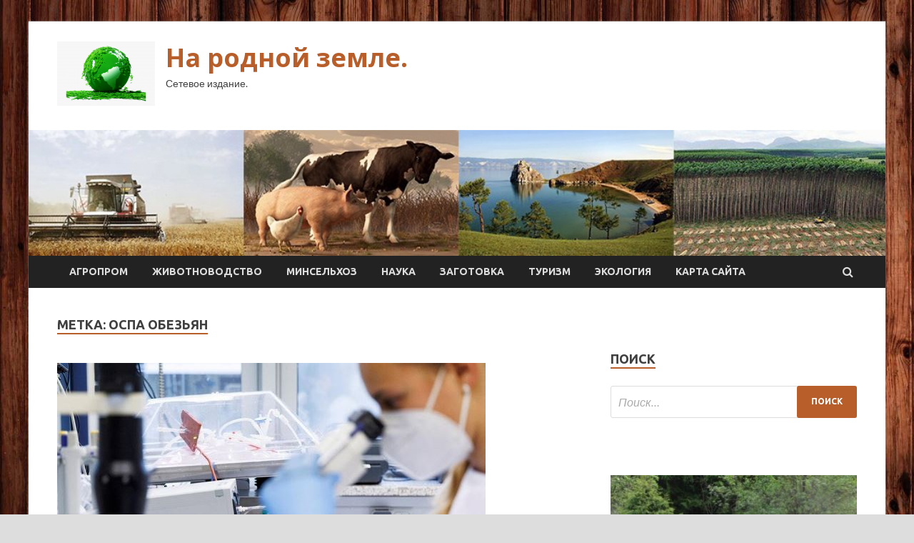

--- FILE ---
content_type: text/html; charset=UTF-8
request_url: http://rodzems.ru/tag/ospa-obezyan
body_size: 17491
content:
<!DOCTYPE html>
<html lang="ru-RU">
<head>
<meta charset="UTF-8">
<meta name="viewport" content="width=device-width, initial-scale=1">
<link rel="profile" href="http://gmpg.org/xfn/11">

    <style>
        #wpadminbar #wp-admin-bar-p404_free_top_button .ab-icon:before {
            content: "\f103";
            color: red;
            top: 2px;
        }
    </style>
<meta name='robots' content='index, follow, max-image-preview:large, max-snippet:-1, max-video-preview:-1' />

	<!-- This site is optimized with the Yoast SEO plugin v24.4 - https://yoast.com/wordpress/plugins/seo/ -->
	<title>Архивы Оспа обезьян - На родной земле.</title>
	<link rel="canonical" href="https://rodzems.ru/tag/ospa-obezyan" />
	<meta property="og:locale" content="ru_RU" />
	<meta property="og:type" content="article" />
	<meta property="og:title" content="Архивы Оспа обезьян - На родной земле." />
	<meta property="og:url" content="https://rodzems.ru/tag/ospa-obezyan" />
	<meta property="og:site_name" content="На родной земле." />
	<meta name="twitter:card" content="summary_large_image" />
	<script type="application/ld+json" class="yoast-schema-graph">{"@context":"https://schema.org","@graph":[{"@type":"CollectionPage","@id":"https://rodzems.ru/tag/ospa-obezyan","url":"https://rodzems.ru/tag/ospa-obezyan","name":"Архивы Оспа обезьян - На родной земле.","isPartOf":{"@id":"http://rodzems.ru/#website"},"primaryImageOfPage":{"@id":"https://rodzems.ru/tag/ospa-obezyan#primaryimage"},"image":{"@id":"https://rodzems.ru/tag/ospa-obezyan#primaryimage"},"thumbnailUrl":"http://rodzems.ru/wp-content/uploads/2022/07/voz-zafiksirovala-sluchai-zarazhenija-detej-ospoj-obezjan-bfd1055.jpg","breadcrumb":{"@id":"https://rodzems.ru/tag/ospa-obezyan#breadcrumb"},"inLanguage":"ru-RU"},{"@type":"ImageObject","inLanguage":"ru-RU","@id":"https://rodzems.ru/tag/ospa-obezyan#primaryimage","url":"http://rodzems.ru/wp-content/uploads/2022/07/voz-zafiksirovala-sluchai-zarazhenija-detej-ospoj-obezjan-bfd1055.jpg","contentUrl":"http://rodzems.ru/wp-content/uploads/2022/07/voz-zafiksirovala-sluchai-zarazhenija-detej-ospoj-obezjan-bfd1055.jpg","width":600,"height":338},{"@type":"BreadcrumbList","@id":"https://rodzems.ru/tag/ospa-obezyan#breadcrumb","itemListElement":[{"@type":"ListItem","position":1,"name":"Главная страница","item":"http://rodzems.ru/"},{"@type":"ListItem","position":2,"name":"Оспа обезьян"}]},{"@type":"WebSite","@id":"http://rodzems.ru/#website","url":"http://rodzems.ru/","name":"На родной земле.","description":"Сетевое издание.","publisher":{"@id":"http://rodzems.ru/#organization"},"potentialAction":[{"@type":"SearchAction","target":{"@type":"EntryPoint","urlTemplate":"http://rodzems.ru/?s={search_term_string}"},"query-input":{"@type":"PropertyValueSpecification","valueRequired":true,"valueName":"search_term_string"}}],"inLanguage":"ru-RU"},{"@type":"Organization","@id":"http://rodzems.ru/#organization","name":"На родной земле.","url":"http://rodzems.ru/","logo":{"@type":"ImageObject","inLanguage":"ru-RU","@id":"http://rodzems.ru/#/schema/logo/image/","url":"http://rodzems.ru/wp-content/uploads/2022/06/agroprom-e1656393688567.png","contentUrl":"http://rodzems.ru/wp-content/uploads/2022/06/agroprom-e1656393688567.png","width":137,"height":90,"caption":"На родной земле."},"image":{"@id":"http://rodzems.ru/#/schema/logo/image/"}}]}</script>
	<!-- / Yoast SEO plugin. -->


<link rel='dns-prefetch' href='//fonts.googleapis.com' />
<link rel="alternate" type="application/rss+xml" title="На родной земле. &raquo; Лента" href="http://rodzems.ru/feed" />
<link rel="alternate" type="application/rss+xml" title="На родной земле. &raquo; Лента комментариев" href="http://rodzems.ru/comments/feed" />
<link rel="alternate" type="application/rss+xml" title="На родной земле. &raquo; Лента метки Оспа обезьян" href="http://rodzems.ru/tag/ospa-obezyan/feed" />
<style id='wp-img-auto-sizes-contain-inline-css' type='text/css'>
img:is([sizes=auto i],[sizes^="auto," i]){contain-intrinsic-size:3000px 1500px}
/*# sourceURL=wp-img-auto-sizes-contain-inline-css */
</style>
<style id='wp-emoji-styles-inline-css' type='text/css'>

	img.wp-smiley, img.emoji {
		display: inline !important;
		border: none !important;
		box-shadow: none !important;
		height: 1em !important;
		width: 1em !important;
		margin: 0 0.07em !important;
		vertical-align: -0.1em !important;
		background: none !important;
		padding: 0 !important;
	}
/*# sourceURL=wp-emoji-styles-inline-css */
</style>
<style id='wp-block-library-inline-css' type='text/css'>
:root{--wp-block-synced-color:#7a00df;--wp-block-synced-color--rgb:122,0,223;--wp-bound-block-color:var(--wp-block-synced-color);--wp-editor-canvas-background:#ddd;--wp-admin-theme-color:#007cba;--wp-admin-theme-color--rgb:0,124,186;--wp-admin-theme-color-darker-10:#006ba1;--wp-admin-theme-color-darker-10--rgb:0,107,160.5;--wp-admin-theme-color-darker-20:#005a87;--wp-admin-theme-color-darker-20--rgb:0,90,135;--wp-admin-border-width-focus:2px}@media (min-resolution:192dpi){:root{--wp-admin-border-width-focus:1.5px}}.wp-element-button{cursor:pointer}:root .has-very-light-gray-background-color{background-color:#eee}:root .has-very-dark-gray-background-color{background-color:#313131}:root .has-very-light-gray-color{color:#eee}:root .has-very-dark-gray-color{color:#313131}:root .has-vivid-green-cyan-to-vivid-cyan-blue-gradient-background{background:linear-gradient(135deg,#00d084,#0693e3)}:root .has-purple-crush-gradient-background{background:linear-gradient(135deg,#34e2e4,#4721fb 50%,#ab1dfe)}:root .has-hazy-dawn-gradient-background{background:linear-gradient(135deg,#faaca8,#dad0ec)}:root .has-subdued-olive-gradient-background{background:linear-gradient(135deg,#fafae1,#67a671)}:root .has-atomic-cream-gradient-background{background:linear-gradient(135deg,#fdd79a,#004a59)}:root .has-nightshade-gradient-background{background:linear-gradient(135deg,#330968,#31cdcf)}:root .has-midnight-gradient-background{background:linear-gradient(135deg,#020381,#2874fc)}:root{--wp--preset--font-size--normal:16px;--wp--preset--font-size--huge:42px}.has-regular-font-size{font-size:1em}.has-larger-font-size{font-size:2.625em}.has-normal-font-size{font-size:var(--wp--preset--font-size--normal)}.has-huge-font-size{font-size:var(--wp--preset--font-size--huge)}.has-text-align-center{text-align:center}.has-text-align-left{text-align:left}.has-text-align-right{text-align:right}.has-fit-text{white-space:nowrap!important}#end-resizable-editor-section{display:none}.aligncenter{clear:both}.items-justified-left{justify-content:flex-start}.items-justified-center{justify-content:center}.items-justified-right{justify-content:flex-end}.items-justified-space-between{justify-content:space-between}.screen-reader-text{border:0;clip-path:inset(50%);height:1px;margin:-1px;overflow:hidden;padding:0;position:absolute;width:1px;word-wrap:normal!important}.screen-reader-text:focus{background-color:#ddd;clip-path:none;color:#444;display:block;font-size:1em;height:auto;left:5px;line-height:normal;padding:15px 23px 14px;text-decoration:none;top:5px;width:auto;z-index:100000}html :where(.has-border-color){border-style:solid}html :where([style*=border-top-color]){border-top-style:solid}html :where([style*=border-right-color]){border-right-style:solid}html :where([style*=border-bottom-color]){border-bottom-style:solid}html :where([style*=border-left-color]){border-left-style:solid}html :where([style*=border-width]){border-style:solid}html :where([style*=border-top-width]){border-top-style:solid}html :where([style*=border-right-width]){border-right-style:solid}html :where([style*=border-bottom-width]){border-bottom-style:solid}html :where([style*=border-left-width]){border-left-style:solid}html :where(img[class*=wp-image-]){height:auto;max-width:100%}:where(figure){margin:0 0 1em}html :where(.is-position-sticky){--wp-admin--admin-bar--position-offset:var(--wp-admin--admin-bar--height,0px)}@media screen and (max-width:600px){html :where(.is-position-sticky){--wp-admin--admin-bar--position-offset:0px}}

/*# sourceURL=wp-block-library-inline-css */
</style><style id='global-styles-inline-css' type='text/css'>
:root{--wp--preset--aspect-ratio--square: 1;--wp--preset--aspect-ratio--4-3: 4/3;--wp--preset--aspect-ratio--3-4: 3/4;--wp--preset--aspect-ratio--3-2: 3/2;--wp--preset--aspect-ratio--2-3: 2/3;--wp--preset--aspect-ratio--16-9: 16/9;--wp--preset--aspect-ratio--9-16: 9/16;--wp--preset--color--black: #000000;--wp--preset--color--cyan-bluish-gray: #abb8c3;--wp--preset--color--white: #ffffff;--wp--preset--color--pale-pink: #f78da7;--wp--preset--color--vivid-red: #cf2e2e;--wp--preset--color--luminous-vivid-orange: #ff6900;--wp--preset--color--luminous-vivid-amber: #fcb900;--wp--preset--color--light-green-cyan: #7bdcb5;--wp--preset--color--vivid-green-cyan: #00d084;--wp--preset--color--pale-cyan-blue: #8ed1fc;--wp--preset--color--vivid-cyan-blue: #0693e3;--wp--preset--color--vivid-purple: #9b51e0;--wp--preset--gradient--vivid-cyan-blue-to-vivid-purple: linear-gradient(135deg,rgb(6,147,227) 0%,rgb(155,81,224) 100%);--wp--preset--gradient--light-green-cyan-to-vivid-green-cyan: linear-gradient(135deg,rgb(122,220,180) 0%,rgb(0,208,130) 100%);--wp--preset--gradient--luminous-vivid-amber-to-luminous-vivid-orange: linear-gradient(135deg,rgb(252,185,0) 0%,rgb(255,105,0) 100%);--wp--preset--gradient--luminous-vivid-orange-to-vivid-red: linear-gradient(135deg,rgb(255,105,0) 0%,rgb(207,46,46) 100%);--wp--preset--gradient--very-light-gray-to-cyan-bluish-gray: linear-gradient(135deg,rgb(238,238,238) 0%,rgb(169,184,195) 100%);--wp--preset--gradient--cool-to-warm-spectrum: linear-gradient(135deg,rgb(74,234,220) 0%,rgb(151,120,209) 20%,rgb(207,42,186) 40%,rgb(238,44,130) 60%,rgb(251,105,98) 80%,rgb(254,248,76) 100%);--wp--preset--gradient--blush-light-purple: linear-gradient(135deg,rgb(255,206,236) 0%,rgb(152,150,240) 100%);--wp--preset--gradient--blush-bordeaux: linear-gradient(135deg,rgb(254,205,165) 0%,rgb(254,45,45) 50%,rgb(107,0,62) 100%);--wp--preset--gradient--luminous-dusk: linear-gradient(135deg,rgb(255,203,112) 0%,rgb(199,81,192) 50%,rgb(65,88,208) 100%);--wp--preset--gradient--pale-ocean: linear-gradient(135deg,rgb(255,245,203) 0%,rgb(182,227,212) 50%,rgb(51,167,181) 100%);--wp--preset--gradient--electric-grass: linear-gradient(135deg,rgb(202,248,128) 0%,rgb(113,206,126) 100%);--wp--preset--gradient--midnight: linear-gradient(135deg,rgb(2,3,129) 0%,rgb(40,116,252) 100%);--wp--preset--font-size--small: 13px;--wp--preset--font-size--medium: 20px;--wp--preset--font-size--large: 36px;--wp--preset--font-size--x-large: 42px;--wp--preset--spacing--20: 0.44rem;--wp--preset--spacing--30: 0.67rem;--wp--preset--spacing--40: 1rem;--wp--preset--spacing--50: 1.5rem;--wp--preset--spacing--60: 2.25rem;--wp--preset--spacing--70: 3.38rem;--wp--preset--spacing--80: 5.06rem;--wp--preset--shadow--natural: 6px 6px 9px rgba(0, 0, 0, 0.2);--wp--preset--shadow--deep: 12px 12px 50px rgba(0, 0, 0, 0.4);--wp--preset--shadow--sharp: 6px 6px 0px rgba(0, 0, 0, 0.2);--wp--preset--shadow--outlined: 6px 6px 0px -3px rgb(255, 255, 255), 6px 6px rgb(0, 0, 0);--wp--preset--shadow--crisp: 6px 6px 0px rgb(0, 0, 0);}:where(.is-layout-flex){gap: 0.5em;}:where(.is-layout-grid){gap: 0.5em;}body .is-layout-flex{display: flex;}.is-layout-flex{flex-wrap: wrap;align-items: center;}.is-layout-flex > :is(*, div){margin: 0;}body .is-layout-grid{display: grid;}.is-layout-grid > :is(*, div){margin: 0;}:where(.wp-block-columns.is-layout-flex){gap: 2em;}:where(.wp-block-columns.is-layout-grid){gap: 2em;}:where(.wp-block-post-template.is-layout-flex){gap: 1.25em;}:where(.wp-block-post-template.is-layout-grid){gap: 1.25em;}.has-black-color{color: var(--wp--preset--color--black) !important;}.has-cyan-bluish-gray-color{color: var(--wp--preset--color--cyan-bluish-gray) !important;}.has-white-color{color: var(--wp--preset--color--white) !important;}.has-pale-pink-color{color: var(--wp--preset--color--pale-pink) !important;}.has-vivid-red-color{color: var(--wp--preset--color--vivid-red) !important;}.has-luminous-vivid-orange-color{color: var(--wp--preset--color--luminous-vivid-orange) !important;}.has-luminous-vivid-amber-color{color: var(--wp--preset--color--luminous-vivid-amber) !important;}.has-light-green-cyan-color{color: var(--wp--preset--color--light-green-cyan) !important;}.has-vivid-green-cyan-color{color: var(--wp--preset--color--vivid-green-cyan) !important;}.has-pale-cyan-blue-color{color: var(--wp--preset--color--pale-cyan-blue) !important;}.has-vivid-cyan-blue-color{color: var(--wp--preset--color--vivid-cyan-blue) !important;}.has-vivid-purple-color{color: var(--wp--preset--color--vivid-purple) !important;}.has-black-background-color{background-color: var(--wp--preset--color--black) !important;}.has-cyan-bluish-gray-background-color{background-color: var(--wp--preset--color--cyan-bluish-gray) !important;}.has-white-background-color{background-color: var(--wp--preset--color--white) !important;}.has-pale-pink-background-color{background-color: var(--wp--preset--color--pale-pink) !important;}.has-vivid-red-background-color{background-color: var(--wp--preset--color--vivid-red) !important;}.has-luminous-vivid-orange-background-color{background-color: var(--wp--preset--color--luminous-vivid-orange) !important;}.has-luminous-vivid-amber-background-color{background-color: var(--wp--preset--color--luminous-vivid-amber) !important;}.has-light-green-cyan-background-color{background-color: var(--wp--preset--color--light-green-cyan) !important;}.has-vivid-green-cyan-background-color{background-color: var(--wp--preset--color--vivid-green-cyan) !important;}.has-pale-cyan-blue-background-color{background-color: var(--wp--preset--color--pale-cyan-blue) !important;}.has-vivid-cyan-blue-background-color{background-color: var(--wp--preset--color--vivid-cyan-blue) !important;}.has-vivid-purple-background-color{background-color: var(--wp--preset--color--vivid-purple) !important;}.has-black-border-color{border-color: var(--wp--preset--color--black) !important;}.has-cyan-bluish-gray-border-color{border-color: var(--wp--preset--color--cyan-bluish-gray) !important;}.has-white-border-color{border-color: var(--wp--preset--color--white) !important;}.has-pale-pink-border-color{border-color: var(--wp--preset--color--pale-pink) !important;}.has-vivid-red-border-color{border-color: var(--wp--preset--color--vivid-red) !important;}.has-luminous-vivid-orange-border-color{border-color: var(--wp--preset--color--luminous-vivid-orange) !important;}.has-luminous-vivid-amber-border-color{border-color: var(--wp--preset--color--luminous-vivid-amber) !important;}.has-light-green-cyan-border-color{border-color: var(--wp--preset--color--light-green-cyan) !important;}.has-vivid-green-cyan-border-color{border-color: var(--wp--preset--color--vivid-green-cyan) !important;}.has-pale-cyan-blue-border-color{border-color: var(--wp--preset--color--pale-cyan-blue) !important;}.has-vivid-cyan-blue-border-color{border-color: var(--wp--preset--color--vivid-cyan-blue) !important;}.has-vivid-purple-border-color{border-color: var(--wp--preset--color--vivid-purple) !important;}.has-vivid-cyan-blue-to-vivid-purple-gradient-background{background: var(--wp--preset--gradient--vivid-cyan-blue-to-vivid-purple) !important;}.has-light-green-cyan-to-vivid-green-cyan-gradient-background{background: var(--wp--preset--gradient--light-green-cyan-to-vivid-green-cyan) !important;}.has-luminous-vivid-amber-to-luminous-vivid-orange-gradient-background{background: var(--wp--preset--gradient--luminous-vivid-amber-to-luminous-vivid-orange) !important;}.has-luminous-vivid-orange-to-vivid-red-gradient-background{background: var(--wp--preset--gradient--luminous-vivid-orange-to-vivid-red) !important;}.has-very-light-gray-to-cyan-bluish-gray-gradient-background{background: var(--wp--preset--gradient--very-light-gray-to-cyan-bluish-gray) !important;}.has-cool-to-warm-spectrum-gradient-background{background: var(--wp--preset--gradient--cool-to-warm-spectrum) !important;}.has-blush-light-purple-gradient-background{background: var(--wp--preset--gradient--blush-light-purple) !important;}.has-blush-bordeaux-gradient-background{background: var(--wp--preset--gradient--blush-bordeaux) !important;}.has-luminous-dusk-gradient-background{background: var(--wp--preset--gradient--luminous-dusk) !important;}.has-pale-ocean-gradient-background{background: var(--wp--preset--gradient--pale-ocean) !important;}.has-electric-grass-gradient-background{background: var(--wp--preset--gradient--electric-grass) !important;}.has-midnight-gradient-background{background: var(--wp--preset--gradient--midnight) !important;}.has-small-font-size{font-size: var(--wp--preset--font-size--small) !important;}.has-medium-font-size{font-size: var(--wp--preset--font-size--medium) !important;}.has-large-font-size{font-size: var(--wp--preset--font-size--large) !important;}.has-x-large-font-size{font-size: var(--wp--preset--font-size--x-large) !important;}
/*# sourceURL=global-styles-inline-css */
</style>

<style id='classic-theme-styles-inline-css' type='text/css'>
/*! This file is auto-generated */
.wp-block-button__link{color:#fff;background-color:#32373c;border-radius:9999px;box-shadow:none;text-decoration:none;padding:calc(.667em + 2px) calc(1.333em + 2px);font-size:1.125em}.wp-block-file__button{background:#32373c;color:#fff;text-decoration:none}
/*# sourceURL=/wp-includes/css/classic-themes.min.css */
</style>
<link rel='stylesheet' id='hitmag-fonts-css' href='//fonts.googleapis.com/css?family=Ubuntu%3A400%2C500%2C700%7CLato%3A400%2C700%2C400italic%2C700italic%7COpen+Sans%3A400%2C400italic%2C700&#038;subset=latin%2Clatin-ext' type='text/css' media='all' />
<link rel='stylesheet' id='font-awesome-css' href='http://rodzems.ru/wp-content/themes/hitmag/css/font-awesome.min.css?ver=4.7.0' type='text/css' media='all' />
<link rel='stylesheet' id='hitmag-style-css' href='http://rodzems.ru/wp-content/themes/hitmag/style.css?ver=4f590af52037a619db9f2309721b71a5' type='text/css' media='all' />
<link rel='stylesheet' id='jquery-flexslider-css' href='http://rodzems.ru/wp-content/themes/hitmag/css/flexslider.css?ver=4f590af52037a619db9f2309721b71a5' type='text/css' media='screen' />
<link rel='stylesheet' id='jquery-magnific-popup-css' href='http://rodzems.ru/wp-content/themes/hitmag/css/magnific-popup.css?ver=4f590af52037a619db9f2309721b71a5' type='text/css' media='all' />
<link rel='stylesheet' id='wp-pagenavi-css' href='http://rodzems.ru/wp-content/plugins/wp-pagenavi/pagenavi-css.css?ver=2.70' type='text/css' media='all' />
<script type="text/javascript" src="http://rodzems.ru/wp-includes/js/jquery/jquery.min.js?ver=3.7.1" id="jquery-core-js"></script>
<script type="text/javascript" src="http://rodzems.ru/wp-includes/js/jquery/jquery-migrate.min.js?ver=3.4.1" id="jquery-migrate-js"></script>
<link rel="https://api.w.org/" href="http://rodzems.ru/wp-json/" /><link rel="alternate" title="JSON" type="application/json" href="http://rodzems.ru/wp-json/wp/v2/tags/147" /><link rel="EditURI" type="application/rsd+xml" title="RSD" href="http://rodzems.ru/xmlrpc.php?rsd" />

		<style type="text/css">
			
			button,
			input[type="button"],
			input[type="reset"],
			input[type="submit"] {
				background: #B75E2A;
			}

            .th-readmore {
                background: #B75E2A;
            }           

            a:hover {
                color: #B75E2A;
            } 

            .main-navigation a:hover {
                background-color: #B75E2A;
            }

            .main-navigation .current_page_item > a,
            .main-navigation .current-menu-item > a,
            .main-navigation .current_page_ancestor > a,
            .main-navigation .current-menu-ancestor > a {
                background-color: #B75E2A;
            }

            .post-navigation .post-title:hover {
                color: #B75E2A;
            }

            .top-navigation a:hover {
                color: #B75E2A;
            }

            .top-navigation ul ul a:hover {
                background: #B75E2A;
            }

            #top-nav-button:hover {
                color: #B75E2A;
            }

            .responsive-mainnav li a:hover,
            .responsive-topnav li a:hover {
                background: #B75E2A;
            }

            #hm-search-form .search-form .search-submit {
                background-color: #B75E2A;
            }

            .nav-links .current {
                background: #B75E2A;
            }

            .widget-title {
                border-bottom: 2px solid #B75E2A;
            }

            .footer-widget-title {
                border-bottom: 2px solid #B75E2A;
            }

            .widget-area a:hover {
                color: #B75E2A;
            }

            .footer-widget-area a:hover {
                color: #B75E2A;
            }

            .site-info a:hover {
                color: #B75E2A;
            }

            .search-form .search-submit {
                background: #B75E2A;
            }

            .hmb-entry-title a:hover {
                color: #B75E2A;
            }

            .hmb-entry-meta a:hover,
            .hms-meta a:hover {
                color: #B75E2A;
            }

            .hms-title a:hover {
                color: #B75E2A;
            }

            .hmw-grid-post .post-title a:hover {
                color: #B75E2A;
            }

            .footer-widget-area .hmw-grid-post .post-title a:hover,
            .footer-widget-area .hmb-entry-title a:hover,
            .footer-widget-area .hms-title a:hover {
                color: #B75E2A;
            }

            .hm-tabs-wdt .ui-state-active {
                border-bottom: 2px solid #B75E2A;
            }

            a.hm-viewall {
                background: #B75E2A;
            }

            #hitmag-tags a,
            .widget_tag_cloud .tagcloud a {
                background: #B75E2A;
            }

            .site-title a {
                color: #B75E2A;
            }

            .hitmag-post .entry-title a:hover {
                color: #B75E2A;
            }

            .hitmag-post .entry-meta a:hover {
                color: #B75E2A;
            }

            .cat-links a {
                color: #B75E2A;
            }

            .hitmag-single .entry-meta a:hover {
                color: #B75E2A;
            }

            .hitmag-single .author a:hover {
                color: #B75E2A;
            }

            .hm-author-content .author-posts-link {
                color: #B75E2A;
            }

            .hm-tags-links a:hover {
                background: #B75E2A;
            }

            .hm-tagged {
                background: #B75E2A;
            }

            .hm-edit-link a.post-edit-link {
                background: #B75E2A;
            }

            .arc-page-title {
                border-bottom: 2px solid #B75E2A;
            }

            .srch-page-title {
                border-bottom: 2px solid #B75E2A;
            }

            .hm-slider-details .cat-links {
                background: #B75E2A;
            }

            .hm-rel-post .post-title a:hover {
                color: #B75E2A;
            }

            .comment-author a {
                color: #B75E2A;
            }

            .comment-metadata a:hover,
            .comment-metadata a:focus,
            .pingback .comment-edit-link:hover,
            .pingback .comment-edit-link:focus {
                color: #B75E2A;
            }

            .comment-reply-link:hover,
            .comment-reply-link:focus {
                background: #B75E2A;
            }

            .required {
                color: #B75E2A;
            }

            .comment-reply-title small a:before {
                color: #B75E2A;
            }		</style>
	
<meta name="description" content="Архивы Оспа обезьян - На родной земле.">
<style type="text/css" id="custom-background-css">
body.custom-background { background-image: url("http://rodzems.ru/wp-content/uploads/2022/06/derevo.jpg"); background-position: left top; background-size: auto; background-repeat: repeat; background-attachment: scroll; }
</style>
	<link rel="icon" href="http://rodzems.ru/wp-content/uploads/2022/06/cropped-agroprom-e1656393688567-32x32.png" sizes="32x32" />
<link rel="icon" href="http://rodzems.ru/wp-content/uploads/2022/06/cropped-agroprom-e1656393688567-192x192.png" sizes="192x192" />
<link rel="apple-touch-icon" href="http://rodzems.ru/wp-content/uploads/2022/06/cropped-agroprom-e1656393688567-180x180.png" />
<meta name="msapplication-TileImage" content="http://rodzems.ru/wp-content/uploads/2022/06/cropped-agroprom-e1656393688567-270x270.png" />
<link rel="alternate" type="application/rss+xml" title="RSS" href="http://rodzems.ru/rsslatest.xml" /></head>

<body class="archive tag tag-ospa-obezyan tag-147 custom-background wp-custom-logo wp-theme-hitmag hfeed th-right-sidebar">

<div id="page" class="site hitmag-wrapper">
	<a class="skip-link screen-reader-text" href="#content">Перейти к содержимому</a>

	<header id="masthead" class="site-header" role="banner">
		
		
		<div class="header-main-area">
			<div class="hm-container">
			<div class="site-branding">
				<div class="site-branding-content">
					<div class="hm-logo">
						<a href="http://rodzems.ru/" class="custom-logo-link" rel="home"><img width="137" height="90" src="http://rodzems.ru/wp-content/uploads/2022/06/agroprom-e1656393688567.png" class="custom-logo" alt="На родной земле." decoding="async" srcset="http://rodzems.ru/wp-content/uploads/2022/06/agroprom-e1656393688567.png 137w, http://rodzems.ru/wp-content/uploads/2022/06/agroprom-e1656393688567-135x90.png 135w" sizes="(max-width: 137px) 100vw, 137px" /></a>					</div><!-- .hm-logo -->

					<div class="hm-site-title">
													<p class="site-title"><a href="http://rodzems.ru/" rel="home">На родной земле.</a></p>
													<p class="site-description">Сетевое издание.</p>
											</div><!-- .hm-site-title -->
				</div><!-- .site-branding-content -->
			</div><!-- .site-branding -->

						</div><!-- .hm-container -->
		</div><!-- .header-main-area -->

		<div class="hm-header-image"><img src="http://rodzems.ru/wp-content/uploads/2022/06/rod_zem_croped.jpg" height="149" width="1016" alt="" /></div>
		<div class="hm-nav-container">
			<nav id="site-navigation" class="main-navigation" role="navigation">
				<div class="hm-container">
				<div class="menu-glavnoe-menyu-container"><ul id="primary-menu" class="menu"><li id="menu-item-84" class="menu-item menu-item-type-taxonomy menu-item-object-category menu-item-84"><a href="http://rodzems.ru/category/agroprom">Агропром</a></li>
<li id="menu-item-85" class="menu-item menu-item-type-taxonomy menu-item-object-category menu-item-85"><a href="http://rodzems.ru/category/zhivotnovodstvo">Животноводство</a></li>
<li id="menu-item-89" class="menu-item menu-item-type-taxonomy menu-item-object-category menu-item-89"><a href="http://rodzems.ru/category/minselxoz">Минсельхоз</a></li>
<li id="menu-item-88" class="menu-item menu-item-type-taxonomy menu-item-object-category menu-item-88"><a href="http://rodzems.ru/category/nauka">Наука</a></li>
<li id="menu-item-86" class="menu-item menu-item-type-taxonomy menu-item-object-category menu-item-86"><a href="http://rodzems.ru/category/zagotovka">Заготовка</a></li>
<li id="menu-item-87" class="menu-item menu-item-type-taxonomy menu-item-object-category menu-item-87"><a href="http://rodzems.ru/category/turizm">Туризм</a></li>
<li id="menu-item-90" class="menu-item menu-item-type-taxonomy menu-item-object-category menu-item-90"><a href="http://rodzems.ru/category/ekologiya">Экология</a></li>
<li id="menu-item-91" class="menu-item menu-item-type-post_type menu-item-object-page menu-item-91"><a href="http://rodzems.ru/karta-sajta">Карта сайта</a></li>
</ul></div>
									<div class="hm-search-button-icon"></div>
					<div class="hm-search-box-container">
						<div class="hm-search-box">
							<form role="search" method="get" class="search-form" action="http://rodzems.ru/">
				<label>
					<span class="screen-reader-text">Найти:</span>
					<input type="search" class="search-field" placeholder="Поиск&hellip;" value="" name="s" />
				</label>
				<input type="submit" class="search-submit" value="Поиск" />
			</form>						</div><!-- th-search-box -->
					</div><!-- .th-search-box-container -->
								</div><!-- .hm-container -->
			</nav><!-- #site-navigation -->
			<a href="#" class="navbutton" id="main-nav-button">Главное меню</a>
			<div class="responsive-mainnav"></div>
		</div><!-- .hm-nav-container -->

		
	</header><!-- #masthead -->

	<div id="content" class="site-content">
		<div class="hm-container">

<div id="primary" class="content-area">
	<main id="main" class="site-main" role="main">

		
			<header class="page-header">
				<h1 class="page-title arc-page-title">Метка: <span>Оспа обезьян</span></h1>			</header><!-- .page-header -->

			<div class="posts-wrap th-large-posts">
<article id="post-1705" class="hitmag-post post-1705 post type-post status-publish format-standard has-post-thumbnail hentry category-turizm tag-virusy tag-voz tag-deti tag-ospa-obezyan">
	
			<a href="http://rodzems.ru/turizm/voz-zafiksirovala-slychai-zarajeniia-detei-ospoi-obezian.html" title="ВОЗ зафиксировала случаи заражения детей оспой обезьян">
			<div class="archive-thumb">
			<img width="600" height="338" src="http://rodzems.ru/wp-content/uploads/2022/07/voz-zafiksirovala-sluchai-zarazhenija-detej-ospoj-obezjan-bfd1055.jpg" class="attachment-hitmag-featured size-hitmag-featured wp-post-image" alt="" decoding="async" fetchpriority="high" srcset="http://rodzems.ru/wp-content/uploads/2022/07/voz-zafiksirovala-sluchai-zarazhenija-detej-ospoj-obezjan-bfd1055.jpg 600w, http://rodzems.ru/wp-content/uploads/2022/07/voz-zafiksirovala-sluchai-zarazhenija-detej-ospoj-obezjan-bfd1055-300x169.jpg 300w" sizes="(max-width: 600px) 100vw, 600px" />			</div><!-- .archive-thumb -->
		</a>
		
	<div class="archive-content">
		<header class="entry-header">
			<div class="cat-links"><a href="http://rodzems.ru/category/turizm" rel="category tag">Туризм</a></div><h3 class="entry-title"><a href="http://rodzems.ru/turizm/voz-zafiksirovala-slychai-zarajeniia-detei-ospoi-obezian.html" rel="bookmark">ВОЗ зафиксировала случаи заражения детей оспой обезьян</a></h3>			<div class="entry-meta">
				<span class="comments-link"><a href="http://rodzems.ru/turizm/voz-zafiksirovala-slychai-zarajeniia-detei-ospoi-obezian.html#respond">Оставьте комментарий</a></span>			</div><!-- .entry-meta -->
					</header><!-- .entry-header -->

		<div class="entry-summary">
			Фото: REUTERS/Lukas Barth                                                                            	 	 		 	 	 		 	                                                                                                                   	 	                                                   	 	 		 		 		 	                                                                                                                                                                 
Всемирная организация здравоохранения (ВОЗ) зафиксировала случаи заражения детей оспой обезьян. Об этом в среду, 6 июля, в ходе брифинга сообщила глава секретариата по борьбе с оспой программы ВОЗ по чрезвычайным ситуациям Розамунд Льюис.
                                     Как на вспышку болезни&hellip;					<a href="http://rodzems.ru/turizm/voz-zafiksirovala-slychai-zarajeniia-detei-ospoi-obezian.html" class="th-readmore">Подробнее</a>
				
		</div><!-- .entry-summary -->
		
	</div><!-- .archive-content -->
</article><!-- #post-## -->
<article id="post-789" class="hitmag-post post-789 post type-post status-publish format-standard has-post-thumbnail hentry category-turizm tag-virusy tag-kitaj tag-ospa-obezyan tag-testirovanie">
	
			<a href="http://rodzems.ru/turizm/kitai-nachnet-testirovat-vezjaushih-na-virys-ospy-obezian.html" title="Китай начнет тестировать въезжающих на вирус оспы обезьян">
			<div class="archive-thumb">
			<img width="600" height="338" src="http://rodzems.ru/wp-content/uploads/2022/07/kitaj-nachnet-testirovat-vezzhajushhih-na-virus-ospy-obezjan-cb7138e.jpg" class="attachment-hitmag-featured size-hitmag-featured wp-post-image" alt="" decoding="async" srcset="http://rodzems.ru/wp-content/uploads/2022/07/kitaj-nachnet-testirovat-vezzhajushhih-na-virus-ospy-obezjan-cb7138e.jpg 600w, http://rodzems.ru/wp-content/uploads/2022/07/kitaj-nachnet-testirovat-vezzhajushhih-na-virus-ospy-obezjan-cb7138e-300x169.jpg 300w" sizes="(max-width: 600px) 100vw, 600px" />			</div><!-- .archive-thumb -->
		</a>
		
	<div class="archive-content">
		<header class="entry-header">
			<div class="cat-links"><a href="http://rodzems.ru/category/turizm" rel="category tag">Туризм</a></div><h3 class="entry-title"><a href="http://rodzems.ru/turizm/kitai-nachnet-testirovat-vezjaushih-na-virys-ospy-obezian.html" rel="bookmark">Китай начнет тестировать въезжающих на вирус оспы обезьян</a></h3>			<div class="entry-meta">
				<span class="comments-link"><a href="http://rodzems.ru/turizm/kitai-nachnet-testirovat-vezjaushih-na-virys-ospy-obezian.html#respond">Оставьте комментарий</a></span>			</div><!-- .entry-meta -->
					</header><!-- .entry-header -->

		<div class="entry-summary">
			Фото: Global Look Press/Keystone Press Agency/Carlos LujÃ¡N                                                                            	 	 		 	 	 		 	                                                                                                                   	 	                                                   	 	 		 		 		 	                                                                                                                                                                 
Китай начнет тестировать прибывающих из-за рубежа на вирус оспы обезьян. Об этом 1 июля сообщил госкомитет КНР по вопросам здравоохранения.
                                     Академик РАН Сергей Нетесов — о том, доберется ли оспа обезьян до России&hellip;					<a href="http://rodzems.ru/turizm/kitai-nachnet-testirovat-vezjaushih-na-virys-ospy-obezian.html" class="th-readmore">Подробнее</a>
				
		</div><!-- .entry-summary -->
		
	</div><!-- .archive-content -->
</article><!-- #post-## -->
<article id="post-216" class="hitmag-post post-216 post type-post status-publish format-standard has-post-thumbnail hentry category-turizm tag-infekcii tag-ospa-obezyan tag-estoniya">
	
			<a href="http://rodzems.ru/turizm/v-estonii-vyiavili-pervyi-slychai-zabolevaniia-ospoi-obezian.html" title="В Эстонии выявили первый случай заболевания оспой обезьян">
			<div class="archive-thumb">
			<img width="600" height="338" src="http://rodzems.ru/wp-content/uploads/2022/06/v-estonii-vyjavili-pervyj-sluchaj-zabolevanija-ospoj-obezjan-2f0ba3a.jpg" class="attachment-hitmag-featured size-hitmag-featured wp-post-image" alt="" decoding="async" loading="lazy" srcset="http://rodzems.ru/wp-content/uploads/2022/06/v-estonii-vyjavili-pervyj-sluchaj-zabolevanija-ospoj-obezjan-2f0ba3a.jpg 600w, http://rodzems.ru/wp-content/uploads/2022/06/v-estonii-vyjavili-pervyj-sluchaj-zabolevanija-ospoj-obezjan-2f0ba3a-300x169.jpg 300w" sizes="auto, (max-width: 600px) 100vw, 600px" />			</div><!-- .archive-thumb -->
		</a>
		
	<div class="archive-content">
		<header class="entry-header">
			<div class="cat-links"><a href="http://rodzems.ru/category/turizm" rel="category tag">Туризм</a></div><h3 class="entry-title"><a href="http://rodzems.ru/turizm/v-estonii-vyiavili-pervyi-slychai-zabolevaniia-ospoi-obezian.html" rel="bookmark">В Эстонии выявили первый случай заболевания оспой обезьян</a></h3>			<div class="entry-meta">
				<span class="comments-link"><a href="http://rodzems.ru/turizm/v-estonii-vyiavili-pervyi-slychai-zabolevaniia-ospoi-obezian.html#respond">Оставьте комментарий</a></span>			</div><!-- .entry-meta -->
					</header><!-- .entry-header -->

		<div class="entry-summary">
			Фото: Global Look Press/Keystone Press Agency/Eduardo Parra                                                                            	 	 		 	 	 		 	                                                                                                                   	 	                                                   	 	 		 		 		 	                                                                                                                                                                 
В Эстонии выявили первый случай заболевания оспой обезьян. Об этом сообщили 28 июня в департаменте здоровья страны.
                                     Вирусологи назвали три главные причины активизации вроде бы побежденных болезней                   
Там указали, что заболевший — мужчина&hellip;					<a href="http://rodzems.ru/turizm/v-estonii-vyiavili-pervyi-slychai-zabolevaniia-ospoi-obezian.html" class="th-readmore">Подробнее</a>
				
		</div><!-- .entry-summary -->
		
	</div><!-- .archive-content -->
</article><!-- #post-## --></div><!-- .posts-wrap -->
	</main><!-- #main -->
</div><!-- #primary -->

﻿
<p></p>
<p>

<script async="async" src="https://w.uptolike.com/widgets/v1/zp.js?pid=lf56e8b2643783c590607d234825f0230adaba9821" type="text/javascript"></script>

<aside id="secondary" class="widget-area" role="complementary">
	<section id="search-2" class="widget widget_search"><h4 class="widget-title">Поиск</h4><form role="search" method="get" class="search-form" action="http://rodzems.ru/">
				<label>
					<span class="screen-reader-text">Найти:</span>
					<input type="search" class="search-field" placeholder="Поиск&hellip;" value="" name="s" />
				</label>
				<input type="submit" class="search-submit" value="Поиск" />
			</form></section><section id="execphp-2" class="widget widget_execphp">			<div class="execphpwidget"> </div>
		</section><section id="hitmag_dual_category_posts-2" class="widget widget_hitmag_dual_category_posts">		<!-- Category 1 -->
		<div class="hm-dualc-left">
			
                                                                    
                        <div class="hmbd-post">
                                                            <a href="http://rodzems.ru/ekologiya/volonter-popova-rasskazala-o-sposobah-borby-s-borshevikom.html" title="Волонтёр Попова рассказала о способах борьбы с борщевиком"><img width="348" height="215" src="http://rodzems.ru/wp-content/uploads/2022/07/volontjor-popova-rasskazala-o-sposobah-borby-s-borshhevikom-6d553dd-348x215.png" class="attachment-hitmag-grid size-hitmag-grid wp-post-image" alt="" decoding="async" loading="lazy" /></a>
                            
                            <div class="cat-links"><a href="http://rodzems.ru/category/ekologiya" rel="category tag">Экология</a></div>
                            <h3 class="hmb-entry-title"><a href="http://rodzems.ru/ekologiya/volonter-popova-rasskazala-o-sposobah-borby-s-borshevikom.html" rel="bookmark">Волонтёр Попова рассказала о способах борьбы с борщевиком</a></h3>						

                            <div class="hmb-entry-meta">
                                <span class="comments-link"><a href="http://rodzems.ru/ekologiya/volonter-popova-rasskazala-o-sposobah-borby-s-borshevikom.html#respond">Оставьте комментарий</a></span>                            </div><!-- .entry-meta -->

                            <div class="hmb-entry-summary">Основатель волонтёрского сообщества «Антиборщевик» Мария Попова рассказала о способах борьбы с борщевиком.
 

                                 РИА Новости                             

&laquo;Это как с пожаром. Когда мы видим очаг возгорания, мы же сразу его тушим. Если не получается самостоятельно, вызываем специальную службу. Такой же принцип должен работать&hellip;</div>
                        </div><!-- .hmbd-post -->

                                                                                                    <div class="hms-post">
                                                            <div class="hms-thumb">
                                    <a href="http://rodzems.ru/ekologiya/v-rossii-predlojili-premirovat-naibolee-aktivnye-v-borbe-s-borshevikom-regiony.html" rel="bookmark" title="В России предложили премировать наиболее активные в борьбе с борщевиком регионы">	
                                        <img width="135" height="93" src="http://rodzems.ru/wp-content/uploads/2022/07/v-rossii-predlozhili-premirovat-naibolee-aktivnye-v-borbe-s-borshhevikom-regiony-0176364-135x93.jpg" class="attachment-hitmag-thumbnail size-hitmag-thumbnail wp-post-image" alt="" decoding="async" loading="lazy" />                                    </a>
                                </div>
                                                        <div class="hms-details">
                                <h3 class="hms-title"><a href="http://rodzems.ru/ekologiya/v-rossii-predlojili-premirovat-naibolee-aktivnye-v-borbe-s-borshevikom-regiony.html" rel="bookmark">В России предложили премировать наиболее активные в борьбе с борщевиком регионы</a></h3>                                <p class="hms-meta"><time class="entry-date published updated" datetime="2022-07-15T13:40:05+03:00">15.07.2022</time></p>
                            </div>
                        </div>
                                                                                                    <div class="hms-post">
                                                            <div class="hms-thumb">
                                    <a href="http://rodzems.ru/ekologiya/depytat-byrmatov-ocenil-ideu-premirovaniia-naibolee-aktivnyh-v-borbe-s-borshevikom-regionov.html" rel="bookmark" title="Депутат Бурматов оценил идею премирования наиболее активных в борьбе с борщевиком регионов">	
                                        <img width="135" height="93" src="http://rodzems.ru/wp-content/uploads/2022/07/deputat-burmatov-ocenil-ideju-premirovanija-naibolee-aktivnyh-v-borbe-s-borshhevikom-regionov-9210d7f-135x93.jpg" class="attachment-hitmag-thumbnail size-hitmag-thumbnail wp-post-image" alt="" decoding="async" loading="lazy" />                                    </a>
                                </div>
                                                        <div class="hms-details">
                                <h3 class="hms-title"><a href="http://rodzems.ru/ekologiya/depytat-byrmatov-ocenil-ideu-premirovaniia-naibolee-aktivnyh-v-borbe-s-borshevikom-regionov.html" rel="bookmark">Депутат Бурматов оценил идею премирования наиболее активных в борьбе с борщевиком регионов</a></h3>                                <p class="hms-meta"><time class="entry-date published updated" datetime="2022-07-15T13:40:02+03:00">15.07.2022</time></p>
                            </div>
                        </div>
                                                                                                    <div class="hms-post">
                                                            <div class="hms-thumb">
                                    <a href="http://rodzems.ru/ekologiya/volontery-v-hode-ekologicheskoi-ekspedicii-v-ianao-sobrali-pochti-11-tonn-othodov.html" rel="bookmark" title="Волонтёры в ходе экологической экспедиции в ЯНАО собрали почти 11 тонн отходов">	
                                        <img width="135" height="93" src="http://rodzems.ru/wp-content/uploads/2022/07/volontjory-v-hode-ekologicheskoj-ekspedicii-v-janao-sobrali-pochti-11-tonn-othodov-0bb5f31-135x93.jpg" class="attachment-hitmag-thumbnail size-hitmag-thumbnail wp-post-image" alt="" decoding="async" loading="lazy" />                                    </a>
                                </div>
                                                        <div class="hms-details">
                                <h3 class="hms-title"><a href="http://rodzems.ru/ekologiya/volontery-v-hode-ekologicheskoi-ekspedicii-v-ianao-sobrali-pochti-11-tonn-othodov.html" rel="bookmark">Волонтёры в ходе экологической экспедиции в ЯНАО собрали почти 11 тонн отходов</a></h3>                                <p class="hms-meta"><time class="entry-date published updated" datetime="2022-07-14T23:40:04+03:00">14.07.2022</time></p>
                            </div>
                        </div>
                                                                                                    <div class="hms-post">
                                                            <div class="hms-thumb">
                                    <a href="http://rodzems.ru/ekologiya/specialist-po-borbe-s-borshevikom-popova-nazvala-sposob-izbavitsia-ot-rasteniia.html" rel="bookmark" title="Специалист по борьбе с борщевиком Попова назвала способ избавиться от растения">	
                                        <img width="135" height="93" src="http://rodzems.ru/wp-content/uploads/2022/07/specialist-po-borbe-s-borshhevikom-popova-nazvala-sposob-izbavitsja-ot-rastenija-0f189ce-135x93.jpg" class="attachment-hitmag-thumbnail size-hitmag-thumbnail wp-post-image" alt="" decoding="async" loading="lazy" />                                    </a>
                                </div>
                                                        <div class="hms-details">
                                <h3 class="hms-title"><a href="http://rodzems.ru/ekologiya/specialist-po-borbe-s-borshevikom-popova-nazvala-sposob-izbavitsia-ot-rasteniia.html" rel="bookmark">Специалист по борьбе с борщевиком Попова назвала способ избавиться от растения</a></h3>                                <p class="hms-meta"><time class="entry-date published updated" datetime="2022-07-14T23:40:02+03:00">14.07.2022</time></p>
                            </div>
                        </div>
                                                                                                    <div class="hms-post">
                                                            <div class="hms-thumb">
                                    <a href="http://rodzems.ru/ekologiya/desiatyi-etap-tyr-de-frans-byl-prervan-iz-za-ekoaktivistov-s-dymovymi-shashkami.html" rel="bookmark" title="Десятый этап «Тур де Франс» был прерван из-за экоактивистов с дымовыми шашками">	
                                        <img width="135" height="93" src="http://rodzems.ru/wp-content/uploads/2022/07/desjatyj-etap-tur-de-frans-byl-prervan-iz-za-ekoaktivistov-s-dymovymi-shashkami-acdc3cd-135x93.jpg" class="attachment-hitmag-thumbnail size-hitmag-thumbnail wp-post-image" alt="" decoding="async" loading="lazy" />                                    </a>
                                </div>
                                                        <div class="hms-details">
                                <h3 class="hms-title"><a href="http://rodzems.ru/ekologiya/desiatyi-etap-tyr-de-frans-byl-prervan-iz-za-ekoaktivistov-s-dymovymi-shashkami.html" rel="bookmark">Десятый этап «Тур де Франс» был прерван из-за экоактивистов с дымовыми шашками</a></h3>                                <p class="hms-meta"><time class="entry-date published updated" datetime="2022-07-12T22:40:02+03:00">12.07.2022</time></p>
                            </div>
                        </div>
                                                                                    
		</div><!-- .hm-dualc-left -->


		<!-- Category 2 -->

		<div class="hm-dualc-right">
			
							
                            
                    <div class="hmbd-post">
                                                    <a href="http://rodzems.ru/turizm/v-kieve-zaiavili-o-namerenii-atakovat-krymskii-most-pri-pervoi-vozmojnosti.html" title="В Киеве заявили о намерении атаковать Крымский мост при первой возможности"><img width="348" height="215" src="http://rodzems.ru/wp-content/uploads/2022/07/v-kieve-zajavili-o-namerenii-atakovat-krymskij-most-pri-pervoj-vozmozhnosti-909ea97-348x215.jpg" class="attachment-hitmag-grid size-hitmag-grid wp-post-image" alt="" decoding="async" loading="lazy" /></a>
                        
                        <div class="cat-links"><a href="http://rodzems.ru/category/turizm" rel="category tag">Туризм</a></div>
                        <h3 class="hmb-entry-title"><a href="http://rodzems.ru/turizm/v-kieve-zaiavili-o-namerenii-atakovat-krymskii-most-pri-pervoi-vozmojnosti.html" rel="bookmark">В Киеве заявили о намерении атаковать Крымский мост при первой возможности</a></h3>						
                        
                        <div class="hmb-entry-meta">
                                <span class="comments-link"><a href="http://rodzems.ru/turizm/v-kieve-zaiavili-o-namerenii-atakovat-krymskii-most-pri-pervoi-vozmojnosti.html#respond">Оставьте комментарий</a></span>                        </div><!-- .entry-meta -->
                        <div class="hmb-entry-summary">Фото: ИЗВЕСТИЯ/Александр Полегенько                                                                            	 	 		 	 	 		 	                                                                                                                   	 	                                                   	 	 		 		 		 	                                                                                                                                                                 
Советник главы офиса президента Украины Алексей Арестович 16 июля заявил, что Киев может атаковать Крымский мост, «как только появится первая техническая возможность».
                                     Украинские генералы надеются на дальнобойное западное оружие, поставки которого уже пообещали США                   
«Как только появится&hellip;</div>
                    </div><!-- .hmdb-post -->
                    
                                                                    
                    <div class="hms-post">
                                                    <div class="hms-thumb">
                                <a href="http://rodzems.ru/turizm/pod-tyloi-poezd-soshel-s-relsov-iz-za-ogrableniia-sostava-na-hody.html" rel="bookmark" title="Под Тулой поезд сошел с рельсов из-за ограбления состава на ходу">	
                                    <img width="135" height="93" src="http://rodzems.ru/wp-content/uploads/2022/07/pod-tuloj-poezd-soshel-s-relsov-iz-za-ograblenija-sostava-na-hodu-addacd9-135x93.jpg" class="attachment-hitmag-thumbnail size-hitmag-thumbnail wp-post-image" alt="" decoding="async" loading="lazy" />                                </a>
                            </div>
                                                <div class="hms-details">
                            <h3 class="hms-title"><a href="http://rodzems.ru/turizm/pod-tyloi-poezd-soshel-s-relsov-iz-za-ogrableniia-sostava-na-hody.html" rel="bookmark">Под Тулой поезд сошел с рельсов из-за ограбления состава на ходу</a></h3>                            <p class="hms-meta"><time class="entry-date published updated" datetime="2022-07-17T06:40:04+03:00">17.07.2022</time></p>
                        </div>
                    </div>

                                                                    
                    <div class="hms-post">
                                                    <div class="hms-thumb">
                                <a href="http://rodzems.ru/turizm/pri-shode-selia-v-primore-pogib-rebenok.html" rel="bookmark" title="При сходе селя в Приморье погиб ребенок">	
                                    <img width="135" height="93" src="http://rodzems.ru/wp-content/uploads/2022/07/pri-shode-selja-v-primore-pogib-rebenok-7db5d3f-135x93.jpg" class="attachment-hitmag-thumbnail size-hitmag-thumbnail wp-post-image" alt="" decoding="async" loading="lazy" />                                </a>
                            </div>
                                                <div class="hms-details">
                            <h3 class="hms-title"><a href="http://rodzems.ru/turizm/pri-shode-selia-v-primore-pogib-rebenok.html" rel="bookmark">При сходе селя в Приморье погиб ребенок</a></h3>                            <p class="hms-meta"><time class="entry-date published updated" datetime="2022-07-17T06:40:02+03:00">17.07.2022</time></p>
                        </div>
                    </div>

                                                                    
                    <div class="hms-post">
                                                    <div class="hms-thumb">
                                <a href="http://rodzems.ru/turizm/rossiiskie-siloviki-obnaryjili-shron-s-oryjiem-v-lesy-pod-hersonom.html" rel="bookmark" title="Российские силовики обнаружили схрон с оружием в лесу под Херсоном">	
                                    <img width="135" height="93" src="http://rodzems.ru/wp-content/uploads/2022/07/rossijskie-siloviki-obnaruzhili-shron-s-oruzhiem-v-lesu-pod-hersonom-731f4df-135x93.jpg" class="attachment-hitmag-thumbnail size-hitmag-thumbnail wp-post-image" alt="" decoding="async" loading="lazy" />                                </a>
                            </div>
                                                <div class="hms-details">
                            <h3 class="hms-title"><a href="http://rodzems.ru/turizm/rossiiskie-siloviki-obnaryjili-shron-s-oryjiem-v-lesy-pod-hersonom.html" rel="bookmark">Российские силовики обнаружили схрон с оружием в лесу под Херсоном</a></h3>                            <p class="hms-meta"><time class="entry-date published updated" datetime="2022-07-16T23:40:05+03:00">16.07.2022</time></p>
                        </div>
                    </div>

                                                                    
                    <div class="hms-post">
                                                    <div class="hms-thumb">
                                <a href="http://rodzems.ru/turizm/sovetnik-zelenskogo-zaiavil-o-deistviiah-frg-protiv-interesov-ykrainy.html" rel="bookmark" title="Советник Зеленского заявил о действиях ФРГ против интересов Украины">	
                                    <img width="135" height="93" src="http://rodzems.ru/wp-content/uploads/2022/07/sovetnik-zelenskogo-zajavil-o-dejstvijah-frg-protiv-interesov-ukrainy-c094734-135x93.jpg" class="attachment-hitmag-thumbnail size-hitmag-thumbnail wp-post-image" alt="" decoding="async" loading="lazy" />                                </a>
                            </div>
                                                <div class="hms-details">
                            <h3 class="hms-title"><a href="http://rodzems.ru/turizm/sovetnik-zelenskogo-zaiavil-o-deistviiah-frg-protiv-interesov-ykrainy.html" rel="bookmark">Советник Зеленского заявил о действиях ФРГ против интересов Украины</a></h3>                            <p class="hms-meta"><time class="entry-date published updated" datetime="2022-07-16T23:40:04+03:00">16.07.2022</time></p>
                        </div>
                    </div>

                                                                    
                    <div class="hms-post">
                                                    <div class="hms-thumb">
                                <a href="http://rodzems.ru/turizm/mahachev-srazitsia-s-oliveiroi-za-tityl-chempiona-ufc-v-legkom-vese.html" rel="bookmark" title="Махачев сразится с Оливейрой за титул чемпиона UFC в легком весе">	
                                    <img width="135" height="93" src="http://rodzems.ru/wp-content/uploads/2022/07/mahachev-srazitsja-s-olivejroj-za-titul-chempiona-ufc-v-legkom-vese-bdd4c8c-135x93.jpg" class="attachment-hitmag-thumbnail size-hitmag-thumbnail wp-post-image" alt="" decoding="async" loading="lazy" />                                </a>
                            </div>
                                                <div class="hms-details">
                            <h3 class="hms-title"><a href="http://rodzems.ru/turizm/mahachev-srazitsia-s-oliveiroi-za-tityl-chempiona-ufc-v-legkom-vese.html" rel="bookmark">Махачев сразится с Оливейрой за титул чемпиона UFC в легком весе</a></h3>                            <p class="hms-meta"><time class="entry-date published updated" datetime="2022-07-16T23:40:02+03:00">16.07.2022</time></p>
                        </div>
                    </div>

                                                                                
		</div><!--.hm-dualc-right-->


</section><section id="tag_cloud-2" class="widget widget_tag_cloud"><h4 class="widget-title">Метки</h4><div class="tagcloud"><a href="http://rodzems.ru/tag/armiya-rf-vs-rf" class="tag-cloud-link tag-link-54 tag-link-position-1" style="font-size: 10pt;">Армия РФ (ВС РФ)</a>
<a href="http://rodzems.ru/tag/biologiya" class="tag-cloud-link tag-link-26 tag-link-position-2" style="font-size: 10pt;">Биология</a>
<a href="http://rodzems.ru/tag/bioximiya" class="tag-cloud-link tag-link-86 tag-link-position-3" style="font-size: 10pt;">Биохимия</a>
<a href="http://rodzems.ru/tag/blyuda-iz-abrikosov" class="tag-cloud-link tag-link-219 tag-link-position-4" style="font-size: 10pt;">Блюда из абрикосов</a>
<a href="http://rodzems.ru/tag/blyuda-iz-kryzhovnika" class="tag-cloud-link tag-link-292 tag-link-position-5" style="font-size: 10pt;">Блюда из крыжовника</a>
<a href="http://rodzems.ru/tag/blyuda-iz-smorodiny" class="tag-cloud-link tag-link-346 tag-link-position-6" style="font-size: 10pt;">Блюда из смородины</a>
<a href="http://rodzems.ru/tag/v-rossii" class="tag-cloud-link tag-link-62 tag-link-position-7" style="font-size: 10pt;">В России</a>
<a href="http://rodzems.ru/tag/vsu" class="tag-cloud-link tag-link-200 tag-link-position-8" style="font-size: 10pt;">ВСУ</a>
<a href="http://rodzems.ru/tag/v-duxovke" class="tag-cloud-link tag-link-131 tag-link-position-9" style="font-size: 10pt;">В духовке</a>
<a href="http://rodzems.ru/tag/vegetarianskie" class="tag-cloud-link tag-link-95 tag-link-position-10" style="font-size: 10pt;">Вегетарианские</a>
<a href="http://rodzems.ru/tag/germaniya" class="tag-cloud-link tag-link-169 tag-link-position-11" style="font-size: 10pt;">Германия</a>
<a href="http://rodzems.ru/tag/gosduma" class="tag-cloud-link tag-link-105 tag-link-position-12" style="font-size: 10pt;">Госдума</a>
<a href="http://rodzems.ru/tag/deserty" class="tag-cloud-link tag-link-165 tag-link-position-13" style="font-size: 10pt;">Десерты</a>
<a href="http://rodzems.ru/tag/donbass" class="tag-cloud-link tag-link-53 tag-link-position-14" style="font-size: 10pt;">Донбасс</a>
<a href="http://rodzems.ru/tag/zavtrak" class="tag-cloud-link tag-link-262 tag-link-position-15" style="font-size: 10pt;">Завтрак</a>
<a href="http://rodzems.ru/tag/zakuski-iz-gribov-i-ovoshhej" class="tag-cloud-link tag-link-263 tag-link-position-16" style="font-size: 10pt;">Закуски из грибов и овощей</a>
<a href="http://rodzems.ru/tag/zasolka" class="tag-cloud-link tag-link-37 tag-link-position-17" style="font-size: 10pt;">Засолка</a>
<a href="http://rodzems.ru/tag/zoologiya" class="tag-cloud-link tag-link-88 tag-link-position-18" style="font-size: 10pt;">Зоология</a>
<a href="http://rodzems.ru/tag/kabachki-na-zimu" class="tag-cloud-link tag-link-97 tag-link-position-19" style="font-size: 10pt;">Кабачки на зиму</a>
<a href="http://rodzems.ru/tag/konservaciya" class="tag-cloud-link tag-link-32 tag-link-position-20" style="font-size: 10pt;">Консервация</a>
<a href="http://rodzems.ru/tag/minoborony" class="tag-cloud-link tag-link-55 tag-link-position-21" style="font-size: 10pt;">Минобороны</a>
<a href="http://rodzems.ru/tag/molekulyarnaya-biologiya" class="tag-cloud-link tag-link-87 tag-link-position-22" style="font-size: 10pt;">Молекулярная биология</a>
<a href="http://rodzems.ru/tag/moskva" class="tag-cloud-link tag-link-381 tag-link-position-23" style="font-size: 10pt;">Москва</a>
<a href="http://rodzems.ru/tag/nato" class="tag-cloud-link tag-link-171 tag-link-position-24" style="font-size: 10pt;">НАТО</a>
<a href="http://rodzems.ru/tag/na-prazdnichnyj-stol" class="tag-cloud-link tag-link-542 tag-link-position-25" style="font-size: 10pt;">На праздничный стол</a>
<a href="http://rodzems.ru/tag/novosti-rossii" class="tag-cloud-link tag-link-63 tag-link-position-26" style="font-size: 10pt;">Новости России</a>
<a href="http://rodzems.ru/tag/obed" class="tag-cloud-link tag-link-394 tag-link-position-27" style="font-size: 10pt;">Обед</a>
<a href="http://rodzems.ru/tag/ogurcy-na-zimu" class="tag-cloud-link tag-link-36 tag-link-position-28" style="font-size: 10pt;">Огурцы на зиму</a>
<a href="http://rodzems.ru/tag/pogoda" class="tag-cloud-link tag-link-102 tag-link-position-29" style="font-size: 10pt;">Погода</a>
<a href="http://rodzems.ru/tag/pomidory-na-zimu" class="tag-cloud-link tag-link-33 tag-link-position-30" style="font-size: 10pt;">Помидоры на зиму</a>
<a href="http://rodzems.ru/tag/post" class="tag-cloud-link tag-link-94 tag-link-position-31" style="font-size: 10pt;">Пост</a>
<a href="http://rodzems.ru/tag/priroda" class="tag-cloud-link tag-link-278 tag-link-position-32" style="font-size: 10pt;">Природа</a>
<a href="http://rodzems.ru/tag/recepty-dlya-nachinayushhix" class="tag-cloud-link tag-link-418 tag-link-position-33" style="font-size: 10pt;">Рецепты для начинающих</a>
<a href="http://rodzems.ru/tag/recepty-zagotovok" class="tag-cloud-link tag-link-130 tag-link-position-34" style="font-size: 10pt;">Рецепты заготовок</a>
<a href="http://rodzems.ru/tag/rossijskaya-federaciya" class="tag-cloud-link tag-link-22 tag-link-position-35" style="font-size: 10pt;">Российская Федерация</a>
<a href="http://rodzems.ru/tag/rossiya" class="tag-cloud-link tag-link-65 tag-link-position-36" style="font-size: 10pt;">Россия</a>
<a href="http://rodzems.ru/tag/ssha" class="tag-cloud-link tag-link-51 tag-link-position-37" style="font-size: 10pt;">США</a>
<a href="http://rodzems.ru/tag/salaty-na-zimu" class="tag-cloud-link tag-link-162 tag-link-position-38" style="font-size: 10pt;">Салаты на зиму</a>
<a href="http://rodzems.ru/tag/sankcii" class="tag-cloud-link tag-link-107 tag-link-position-39" style="font-size: 10pt;">Санкции</a>
<a href="http://rodzems.ru/tag/selskoe-xozyajstvo" class="tag-cloud-link tag-link-44 tag-link-position-40" style="font-size: 10pt;">Сельское хозяйство</a>
<a href="http://rodzems.ru/tag/ukraina" class="tag-cloud-link tag-link-152 tag-link-position-41" style="font-size: 10pt;">Украина</a>
<a href="http://rodzems.ru/tag/ekologiya" class="tag-cloud-link tag-link-238 tag-link-position-42" style="font-size: 10pt;">Экология</a>
<a href="http://rodzems.ru/tag/pesticidy" class="tag-cloud-link tag-link-19 tag-link-position-43" style="font-size: 10pt;">пестициды</a>
<a href="http://rodzems.ru/tag/selxoztexnika" class="tag-cloud-link tag-link-210 tag-link-position-44" style="font-size: 10pt;">сельхозтехника</a>
<a href="http://rodzems.ru/tag/texnologii" class="tag-cloud-link tag-link-69 tag-link-position-45" style="font-size: 10pt;">технологии</a></div>
</section></aside><!-- #secondary -->	</div><!-- .hm-container -->
	</div><!-- #content -->

	<footer id="colophon" class="site-footer" role="contentinfo">
		<div class="hm-container">
			<div class="footer-widget-area">
				<div class="footer-sidebar" role="complementary">
					<aside id="custom_html-2" class="widget_text widget widget_custom_html"><div class="textwidget custom-html-widget"><p><noindex><font size="1">
Все материалы на данном сайте взяты из открытых источников и предоставляются исключительно в ознакомительных целях. Права на материалы принадлежат их владельцам. Администрация сайта ответственности за содержание материала не несет.
</font>
</noindex></p></div></aside>				</div><!-- .footer-sidebar -->
		
				<div class="footer-sidebar" role="complementary">
					<aside id="custom_html-3" class="widget_text widget widget_custom_html"><div class="textwidget custom-html-widget"><noindex>
<!--LiveInternet counter--><a href="https://www.liveinternet.ru/click"
target="_blank"><img id="licnt1DF7" width="88" height="31" style="border:0" 
title="LiveInternet: показано число просмотров за 24 часа, посетителей за 24 часа и за сегодня"
src="[data-uri]"
alt=""/></a><script>(function(d,s){d.getElementById("licnt1DF7").src=
"https://counter.yadro.ru/hit?t20.10;r"+escape(d.referrer)+
((typeof(s)=="undefined")?"":";s"+s.width+"*"+s.height+"*"+
(s.colorDepth?s.colorDepth:s.pixelDepth))+";u"+escape(d.URL)+
";h"+escape(d.title.substring(0,150))+";"+Math.random()})
(document,screen)</script><!--/LiveInternet-->
</noindex></div></aside>				</div><!-- .footer-sidebar -->		

				<div class="footer-sidebar" role="complementary">
					<aside id="custom_html-4" class="widget_text widget widget_custom_html"><div class="textwidget custom-html-widget"><p><noindex><font size="1">Если Вы обнаружили на нашем сайте материалы, которые нарушают авторские права, принадлежащие Вам, Вашей компании или организации, пожалуйста, сообщите нам.<br>
На сайте могут быть опубликованы материалы 18+! <br>
При цитировании ссылка на источник обязательна.
</font>
</noindex></p></div></aside>				</div><!-- .footer-sidebar -->			
			</div><!-- .footer-widget-area -->
		</div><!-- .hm-container -->

		<div class="site-info">
			<div class="hm-container">
				<div class="site-info-owner">
					Авторские права &#169; 2026 <a href="http://rodzems.ru/" title="На родной земле." >На родной земле.</a>.				</div>			
				<div class="site-info-designer">
					
					<span class="sep">  </span>
					
					<span class="sep">  </span>
					
				</div>
			</div><!-- .hm-container -->
		</div><!-- .site-info -->
	</footer><!-- #colophon -->
</div><!-- #page -->


<script type="text/javascript">
<!--
var _acic={dataProvider:10};(function(){var e=document.createElement("script");e.type="text/javascript";e.async=true;e.src="https://www.acint.net/aci.js";var t=document.getElementsByTagName("script")[0];t.parentNode.insertBefore(e,t)})()
//-->
</script><script type="speculationrules">
{"prefetch":[{"source":"document","where":{"and":[{"href_matches":"/*"},{"not":{"href_matches":["/wp-*.php","/wp-admin/*","/wp-content/uploads/*","/wp-content/*","/wp-content/plugins/*","/wp-content/themes/hitmag/*","/*\\?(.+)"]}},{"not":{"selector_matches":"a[rel~=\"nofollow\"]"}},{"not":{"selector_matches":".no-prefetch, .no-prefetch a"}}]},"eagerness":"conservative"}]}
</script>
<script type="text/javascript" src="http://rodzems.ru/wp-content/themes/hitmag/js/navigation.js?ver=20151215" id="hitmag-navigation-js"></script>
<script type="text/javascript" src="http://rodzems.ru/wp-content/themes/hitmag/js/skip-link-focus-fix.js?ver=20151215" id="hitmag-skip-link-focus-fix-js"></script>
<script type="text/javascript" src="http://rodzems.ru/wp-content/themes/hitmag/js/jquery.flexslider-min.js?ver=4f590af52037a619db9f2309721b71a5" id="jquery-flexslider-js"></script>
<script type="text/javascript" src="http://rodzems.ru/wp-content/themes/hitmag/js/scripts.js?ver=4f590af52037a619db9f2309721b71a5" id="hitmag-scripts-js"></script>
<script type="text/javascript" src="http://rodzems.ru/wp-content/themes/hitmag/js/jquery.magnific-popup.min.js?ver=4f590af52037a619db9f2309721b71a5" id="jquery-magnific-popup-js"></script>
<script id="wp-emoji-settings" type="application/json">
{"baseUrl":"https://s.w.org/images/core/emoji/17.0.2/72x72/","ext":".png","svgUrl":"https://s.w.org/images/core/emoji/17.0.2/svg/","svgExt":".svg","source":{"concatemoji":"http://rodzems.ru/wp-includes/js/wp-emoji-release.min.js?ver=4f590af52037a619db9f2309721b71a5"}}
</script>
<script type="module">
/* <![CDATA[ */
/*! This file is auto-generated */
const a=JSON.parse(document.getElementById("wp-emoji-settings").textContent),o=(window._wpemojiSettings=a,"wpEmojiSettingsSupports"),s=["flag","emoji"];function i(e){try{var t={supportTests:e,timestamp:(new Date).valueOf()};sessionStorage.setItem(o,JSON.stringify(t))}catch(e){}}function c(e,t,n){e.clearRect(0,0,e.canvas.width,e.canvas.height),e.fillText(t,0,0);t=new Uint32Array(e.getImageData(0,0,e.canvas.width,e.canvas.height).data);e.clearRect(0,0,e.canvas.width,e.canvas.height),e.fillText(n,0,0);const a=new Uint32Array(e.getImageData(0,0,e.canvas.width,e.canvas.height).data);return t.every((e,t)=>e===a[t])}function p(e,t){e.clearRect(0,0,e.canvas.width,e.canvas.height),e.fillText(t,0,0);var n=e.getImageData(16,16,1,1);for(let e=0;e<n.data.length;e++)if(0!==n.data[e])return!1;return!0}function u(e,t,n,a){switch(t){case"flag":return n(e,"\ud83c\udff3\ufe0f\u200d\u26a7\ufe0f","\ud83c\udff3\ufe0f\u200b\u26a7\ufe0f")?!1:!n(e,"\ud83c\udde8\ud83c\uddf6","\ud83c\udde8\u200b\ud83c\uddf6")&&!n(e,"\ud83c\udff4\udb40\udc67\udb40\udc62\udb40\udc65\udb40\udc6e\udb40\udc67\udb40\udc7f","\ud83c\udff4\u200b\udb40\udc67\u200b\udb40\udc62\u200b\udb40\udc65\u200b\udb40\udc6e\u200b\udb40\udc67\u200b\udb40\udc7f");case"emoji":return!a(e,"\ud83e\u1fac8")}return!1}function f(e,t,n,a){let r;const o=(r="undefined"!=typeof WorkerGlobalScope&&self instanceof WorkerGlobalScope?new OffscreenCanvas(300,150):document.createElement("canvas")).getContext("2d",{willReadFrequently:!0}),s=(o.textBaseline="top",o.font="600 32px Arial",{});return e.forEach(e=>{s[e]=t(o,e,n,a)}),s}function r(e){var t=document.createElement("script");t.src=e,t.defer=!0,document.head.appendChild(t)}a.supports={everything:!0,everythingExceptFlag:!0},new Promise(t=>{let n=function(){try{var e=JSON.parse(sessionStorage.getItem(o));if("object"==typeof e&&"number"==typeof e.timestamp&&(new Date).valueOf()<e.timestamp+604800&&"object"==typeof e.supportTests)return e.supportTests}catch(e){}return null}();if(!n){if("undefined"!=typeof Worker&&"undefined"!=typeof OffscreenCanvas&&"undefined"!=typeof URL&&URL.createObjectURL&&"undefined"!=typeof Blob)try{var e="postMessage("+f.toString()+"("+[JSON.stringify(s),u.toString(),c.toString(),p.toString()].join(",")+"));",a=new Blob([e],{type:"text/javascript"});const r=new Worker(URL.createObjectURL(a),{name:"wpTestEmojiSupports"});return void(r.onmessage=e=>{i(n=e.data),r.terminate(),t(n)})}catch(e){}i(n=f(s,u,c,p))}t(n)}).then(e=>{for(const n in e)a.supports[n]=e[n],a.supports.everything=a.supports.everything&&a.supports[n],"flag"!==n&&(a.supports.everythingExceptFlag=a.supports.everythingExceptFlag&&a.supports[n]);var t;a.supports.everythingExceptFlag=a.supports.everythingExceptFlag&&!a.supports.flag,a.supports.everything||((t=a.source||{}).concatemoji?r(t.concatemoji):t.wpemoji&&t.twemoji&&(r(t.twemoji),r(t.wpemoji)))});
//# sourceURL=http://rodzems.ru/wp-includes/js/wp-emoji-loader.min.js
/* ]]> */
</script>
</body>
</html>

--- FILE ---
content_type: application/javascript;charset=utf-8
request_url: https://w.uptolike.com/widgets/v1/version.js?cb=cb__utl_cb_share_1768592994279940
body_size: 397
content:
cb__utl_cb_share_1768592994279940('1ea92d09c43527572b24fe052f11127b');